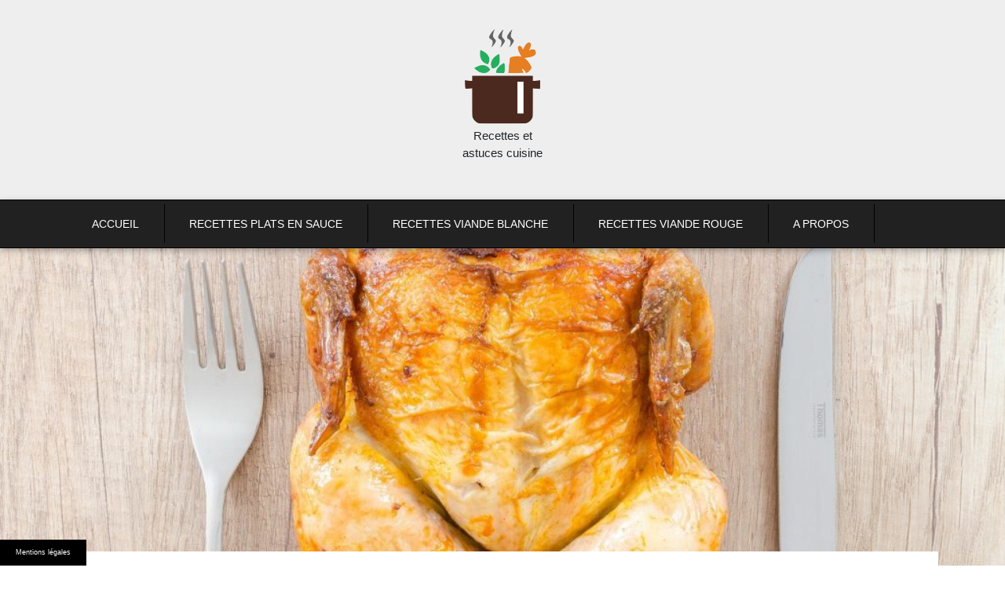

--- FILE ---
content_type: text/html; charset=UTF-8
request_url: https://www.blanquette-de-veau.fr/comment-pocher-un-poulet-avant-de-le-rotir/
body_size: 17186
content:
<!doctype html>
<html lang="fr-FR">
<head>
		<meta charset="UTF-8">
	<meta name="viewport" content="width=device-width, initial-scale=1">
	<meta name="theme-color" content="#e67e22">
	<link rel="profile" href="https://gmpg.org/xfn/11">
	<link rel="stylesheet" href="https://maxcdn.bootstrapcdn.com/bootstrap/4.0.0/css/bootstrap.min.css" integrity="sha384-Gn5384xqQ1aoWXA+058RXPxPg6fy4IWvTNh0E263XmFcJlSAwiGgFAW/dAiS6JXm" crossorigin="anonymous">
	<link rel="stylesheet" href="https://www.blanquette-de-veau.fr/wp-content/themes/network/css/animate.css">
	<link href="https://www.blanquette-de-veau.fr/wp-content/themes/network/css/fontawesome-all.css" rel="stylesheet">
	<link rel="stylesheet" type="text/css" href="https://www.blanquette-de-veau.fr/wp-content/themes/network/css/slick.css"/>
	<link rel="stylesheet" type="text/css" href="https://www.blanquette-de-veau.fr/wp-content/themes/network/css/slick-theme.css"/>
	
	<meta name='robots' content='index, follow, max-image-preview:large, max-snippet:-1, max-video-preview:-1' />
	<style>img:is([sizes="auto" i], [sizes^="auto," i]) { contain-intrinsic-size: 3000px 1500px }</style>
	
<!-- Social Warfare v4.5.6 https://warfareplugins.com - BEGINNING OF OUTPUT -->
<style>
	@font-face {
		font-family: "sw-icon-font";
		src:url("https://www.blanquette-de-veau.fr/wp-content/plugins/social-warfare/assets/fonts/sw-icon-font.eot?ver=4.5.6");
		src:url("https://www.blanquette-de-veau.fr/wp-content/plugins/social-warfare/assets/fonts/sw-icon-font.eot?ver=4.5.6#iefix") format("embedded-opentype"),
		url("https://www.blanquette-de-veau.fr/wp-content/plugins/social-warfare/assets/fonts/sw-icon-font.woff?ver=4.5.6") format("woff"),
		url("https://www.blanquette-de-veau.fr/wp-content/plugins/social-warfare/assets/fonts/sw-icon-font.ttf?ver=4.5.6") format("truetype"),
		url("https://www.blanquette-de-veau.fr/wp-content/plugins/social-warfare/assets/fonts/sw-icon-font.svg?ver=4.5.6#1445203416") format("svg");
		font-weight: normal;
		font-style: normal;
		font-display:block;
	}
</style>
<!-- Social Warfare v4.5.6 https://warfareplugins.com - END OF OUTPUT -->


	<!-- This site is optimized with the Yoast SEO plugin v24.7 - https://yoast.com/wordpress/plugins/seo/ -->
	<title>Découvrez comment pocher un poulet avant de le rôtir</title>
<link crossorigin data-rocket-preconnect href="https://maxcdn.bootstrapcdn.com" rel="preconnect">
<link crossorigin data-rocket-preconnect href="https://fonts.googleapis.com" rel="preconnect">
<link crossorigin data-rocket-preconnect href="https://code.jquery.com" rel="preconnect">
<link crossorigin data-rocket-preconnect href="https://cdnjs.cloudflare.com" rel="preconnect">
<link data-rocket-preload as="style" href="https://fonts.googleapis.com/css?family=Lato%3A300%2C400%2C700%7CLora%3A400%2C700%7CMerriweather%3A300%2C400%2C700%7COpen%20Sans%3A300%2C400%2C700%7CRaleway%3A300%2C400%2C700%7CRoboto%20Slab%3A300%2C400%2C700%7CSource%20Sans%20Pro%3A300%2C400%2C700&#038;display=swap" rel="preload">
<link href="https://fonts.googleapis.com/css?family=Lato%3A300%2C400%2C700%7CLora%3A400%2C700%7CMerriweather%3A300%2C400%2C700%7COpen%20Sans%3A300%2C400%2C700%7CRaleway%3A300%2C400%2C700%7CRoboto%20Slab%3A300%2C400%2C700%7CSource%20Sans%20Pro%3A300%2C400%2C700&#038;display=swap" media="print" onload="this.media=&#039;all&#039;" rel="stylesheet">
<noscript><link rel="stylesheet" href="https://fonts.googleapis.com/css?family=Lato%3A300%2C400%2C700%7CLora%3A400%2C700%7CMerriweather%3A300%2C400%2C700%7COpen%20Sans%3A300%2C400%2C700%7CRaleway%3A300%2C400%2C700%7CRoboto%20Slab%3A300%2C400%2C700%7CSource%20Sans%20Pro%3A300%2C400%2C700&#038;display=swap"></noscript><link rel="preload" data-rocket-preload as="image" href="about:invalid" fetchpriority="high">
	<meta name="description" content="Donnez plus de goûts à votre poulet, en le faisant pocher avant de le rôtir. Découvrez la meilleure manière de pocher un poulet, dans les règles de l’art." />
	<link rel="canonical" href="https://www.blanquette-de-veau.fr/comment-pocher-un-poulet-avant-de-le-rotir/" />
	<script type="application/ld+json" class="yoast-schema-graph">{"@context":"https://schema.org","@graph":[{"@type":"WebPage","@id":"https://www.blanquette-de-veau.fr/comment-pocher-un-poulet-avant-de-le-rotir/","url":"https://www.blanquette-de-veau.fr/comment-pocher-un-poulet-avant-de-le-rotir/","name":"Découvrez comment pocher un poulet avant de le rôtir","isPartOf":{"@id":"https://www.blanquette-de-veau.fr/#website"},"primaryImageOfPage":{"@id":"https://www.blanquette-de-veau.fr/comment-pocher-un-poulet-avant-de-le-rotir/#primaryimage"},"image":{"@id":"https://www.blanquette-de-veau.fr/comment-pocher-un-poulet-avant-de-le-rotir/#primaryimage"},"thumbnailUrl":"https://www.blanquette-de-veau.fr/wp-content/uploads/sites/107/2020/04/comment-pocher-poulet-avant-rotir.jpg","datePublished":"2020-04-23T13:51:23+00:00","dateModified":"2022-01-06T14:04:58+00:00","author":{"@id":"https://www.blanquette-de-veau.fr/#/schema/person/f4a36aeff0cb35e9501782bfbbdd6129"},"description":"Donnez plus de goûts à votre poulet, en le faisant pocher avant de le rôtir. Découvrez la meilleure manière de pocher un poulet, dans les règles de l’art.","breadcrumb":{"@id":"https://www.blanquette-de-veau.fr/comment-pocher-un-poulet-avant-de-le-rotir/#breadcrumb"},"inLanguage":"fr-FR","potentialAction":[{"@type":"ReadAction","target":["https://www.blanquette-de-veau.fr/comment-pocher-un-poulet-avant-de-le-rotir/"]}]},{"@type":"ImageObject","inLanguage":"fr-FR","@id":"https://www.blanquette-de-veau.fr/comment-pocher-un-poulet-avant-de-le-rotir/#primaryimage","url":"https://www.blanquette-de-veau.fr/wp-content/uploads/sites/107/2020/04/comment-pocher-poulet-avant-rotir.jpg","contentUrl":"https://www.blanquette-de-veau.fr/wp-content/uploads/sites/107/2020/04/comment-pocher-poulet-avant-rotir.jpg","width":1920,"height":1271,"caption":"comment pocher un poulet avant de le rôtir"},{"@type":"BreadcrumbList","@id":"https://www.blanquette-de-veau.fr/comment-pocher-un-poulet-avant-de-le-rotir/#breadcrumb","itemListElement":[{"@type":"ListItem","position":1,"name":"Accueil","item":"https://www.blanquette-de-veau.fr/"},{"@type":"ListItem","position":2,"name":"Comment pocher un poulet avant de le rôtir ?"}]},{"@type":"WebSite","@id":"https://www.blanquette-de-veau.fr/#website","url":"https://www.blanquette-de-veau.fr/","name":"Blanquette de Veau","description":"Recettes et astuces cuisine","potentialAction":[{"@type":"SearchAction","target":{"@type":"EntryPoint","urlTemplate":"https://www.blanquette-de-veau.fr/?s={search_term_string}"},"query-input":{"@type":"PropertyValueSpecification","valueRequired":true,"valueName":"search_term_string"}}],"inLanguage":"fr-FR"},{"@type":"Person"}]}</script>
	<!-- / Yoast SEO plugin. -->


<link rel='dns-prefetch' href='//www.blanquette-de-veau.fr' />
<link href='https://fonts.gstatic.com' crossorigin rel='preconnect' />
<link rel="alternate" type="application/rss+xml" title="Blanquette de Veau &raquo; Flux" href="https://www.blanquette-de-veau.fr/feed/" />
<link rel='stylesheet' id='social-warfare-block-css-css' href='https://www.blanquette-de-veau.fr/wp-content/plugins/social-warfare/assets/js/post-editor/dist/blocks.style.build.css' type='text/css' media='all' />
<style id='wp-emoji-styles-inline-css' type='text/css'>

	img.wp-smiley, img.emoji {
		display: inline !important;
		border: none !important;
		box-shadow: none !important;
		height: 1em !important;
		width: 1em !important;
		margin: 0 0.07em !important;
		vertical-align: -0.1em !important;
		background: none !important;
		padding: 0 !important;
	}
</style>
<link rel='stylesheet' id='wp-block-library-css' href='https://www.blanquette-de-veau.fr/wp-includes/css/dist/block-library/style.min.css' type='text/css' media='all' />
<style id='classic-theme-styles-inline-css' type='text/css'>
/*! This file is auto-generated */
.wp-block-button__link{color:#fff;background-color:#32373c;border-radius:9999px;box-shadow:none;text-decoration:none;padding:calc(.667em + 2px) calc(1.333em + 2px);font-size:1.125em}.wp-block-file__button{background:#32373c;color:#fff;text-decoration:none}
</style>
<style id='global-styles-inline-css' type='text/css'>
:root{--wp--preset--aspect-ratio--square: 1;--wp--preset--aspect-ratio--4-3: 4/3;--wp--preset--aspect-ratio--3-4: 3/4;--wp--preset--aspect-ratio--3-2: 3/2;--wp--preset--aspect-ratio--2-3: 2/3;--wp--preset--aspect-ratio--16-9: 16/9;--wp--preset--aspect-ratio--9-16: 9/16;--wp--preset--color--black: #000000;--wp--preset--color--cyan-bluish-gray: #abb8c3;--wp--preset--color--white: #ffffff;--wp--preset--color--pale-pink: #f78da7;--wp--preset--color--vivid-red: #cf2e2e;--wp--preset--color--luminous-vivid-orange: #ff6900;--wp--preset--color--luminous-vivid-amber: #fcb900;--wp--preset--color--light-green-cyan: #7bdcb5;--wp--preset--color--vivid-green-cyan: #00d084;--wp--preset--color--pale-cyan-blue: #8ed1fc;--wp--preset--color--vivid-cyan-blue: #0693e3;--wp--preset--color--vivid-purple: #9b51e0;--wp--preset--gradient--vivid-cyan-blue-to-vivid-purple: linear-gradient(135deg,rgba(6,147,227,1) 0%,rgb(155,81,224) 100%);--wp--preset--gradient--light-green-cyan-to-vivid-green-cyan: linear-gradient(135deg,rgb(122,220,180) 0%,rgb(0,208,130) 100%);--wp--preset--gradient--luminous-vivid-amber-to-luminous-vivid-orange: linear-gradient(135deg,rgba(252,185,0,1) 0%,rgba(255,105,0,1) 100%);--wp--preset--gradient--luminous-vivid-orange-to-vivid-red: linear-gradient(135deg,rgba(255,105,0,1) 0%,rgb(207,46,46) 100%);--wp--preset--gradient--very-light-gray-to-cyan-bluish-gray: linear-gradient(135deg,rgb(238,238,238) 0%,rgb(169,184,195) 100%);--wp--preset--gradient--cool-to-warm-spectrum: linear-gradient(135deg,rgb(74,234,220) 0%,rgb(151,120,209) 20%,rgb(207,42,186) 40%,rgb(238,44,130) 60%,rgb(251,105,98) 80%,rgb(254,248,76) 100%);--wp--preset--gradient--blush-light-purple: linear-gradient(135deg,rgb(255,206,236) 0%,rgb(152,150,240) 100%);--wp--preset--gradient--blush-bordeaux: linear-gradient(135deg,rgb(254,205,165) 0%,rgb(254,45,45) 50%,rgb(107,0,62) 100%);--wp--preset--gradient--luminous-dusk: linear-gradient(135deg,rgb(255,203,112) 0%,rgb(199,81,192) 50%,rgb(65,88,208) 100%);--wp--preset--gradient--pale-ocean: linear-gradient(135deg,rgb(255,245,203) 0%,rgb(182,227,212) 50%,rgb(51,167,181) 100%);--wp--preset--gradient--electric-grass: linear-gradient(135deg,rgb(202,248,128) 0%,rgb(113,206,126) 100%);--wp--preset--gradient--midnight: linear-gradient(135deg,rgb(2,3,129) 0%,rgb(40,116,252) 100%);--wp--preset--font-size--small: 13px;--wp--preset--font-size--medium: 20px;--wp--preset--font-size--large: 36px;--wp--preset--font-size--x-large: 42px;--wp--preset--spacing--20: 0.44rem;--wp--preset--spacing--30: 0.67rem;--wp--preset--spacing--40: 1rem;--wp--preset--spacing--50: 1.5rem;--wp--preset--spacing--60: 2.25rem;--wp--preset--spacing--70: 3.38rem;--wp--preset--spacing--80: 5.06rem;--wp--preset--shadow--natural: 6px 6px 9px rgba(0, 0, 0, 0.2);--wp--preset--shadow--deep: 12px 12px 50px rgba(0, 0, 0, 0.4);--wp--preset--shadow--sharp: 6px 6px 0px rgba(0, 0, 0, 0.2);--wp--preset--shadow--outlined: 6px 6px 0px -3px rgba(255, 255, 255, 1), 6px 6px rgba(0, 0, 0, 1);--wp--preset--shadow--crisp: 6px 6px 0px rgba(0, 0, 0, 1);}:where(.is-layout-flex){gap: 0.5em;}:where(.is-layout-grid){gap: 0.5em;}body .is-layout-flex{display: flex;}.is-layout-flex{flex-wrap: wrap;align-items: center;}.is-layout-flex > :is(*, div){margin: 0;}body .is-layout-grid{display: grid;}.is-layout-grid > :is(*, div){margin: 0;}:where(.wp-block-columns.is-layout-flex){gap: 2em;}:where(.wp-block-columns.is-layout-grid){gap: 2em;}:where(.wp-block-post-template.is-layout-flex){gap: 1.25em;}:where(.wp-block-post-template.is-layout-grid){gap: 1.25em;}.has-black-color{color: var(--wp--preset--color--black) !important;}.has-cyan-bluish-gray-color{color: var(--wp--preset--color--cyan-bluish-gray) !important;}.has-white-color{color: var(--wp--preset--color--white) !important;}.has-pale-pink-color{color: var(--wp--preset--color--pale-pink) !important;}.has-vivid-red-color{color: var(--wp--preset--color--vivid-red) !important;}.has-luminous-vivid-orange-color{color: var(--wp--preset--color--luminous-vivid-orange) !important;}.has-luminous-vivid-amber-color{color: var(--wp--preset--color--luminous-vivid-amber) !important;}.has-light-green-cyan-color{color: var(--wp--preset--color--light-green-cyan) !important;}.has-vivid-green-cyan-color{color: var(--wp--preset--color--vivid-green-cyan) !important;}.has-pale-cyan-blue-color{color: var(--wp--preset--color--pale-cyan-blue) !important;}.has-vivid-cyan-blue-color{color: var(--wp--preset--color--vivid-cyan-blue) !important;}.has-vivid-purple-color{color: var(--wp--preset--color--vivid-purple) !important;}.has-black-background-color{background-color: var(--wp--preset--color--black) !important;}.has-cyan-bluish-gray-background-color{background-color: var(--wp--preset--color--cyan-bluish-gray) !important;}.has-white-background-color{background-color: var(--wp--preset--color--white) !important;}.has-pale-pink-background-color{background-color: var(--wp--preset--color--pale-pink) !important;}.has-vivid-red-background-color{background-color: var(--wp--preset--color--vivid-red) !important;}.has-luminous-vivid-orange-background-color{background-color: var(--wp--preset--color--luminous-vivid-orange) !important;}.has-luminous-vivid-amber-background-color{background-color: var(--wp--preset--color--luminous-vivid-amber) !important;}.has-light-green-cyan-background-color{background-color: var(--wp--preset--color--light-green-cyan) !important;}.has-vivid-green-cyan-background-color{background-color: var(--wp--preset--color--vivid-green-cyan) !important;}.has-pale-cyan-blue-background-color{background-color: var(--wp--preset--color--pale-cyan-blue) !important;}.has-vivid-cyan-blue-background-color{background-color: var(--wp--preset--color--vivid-cyan-blue) !important;}.has-vivid-purple-background-color{background-color: var(--wp--preset--color--vivid-purple) !important;}.has-black-border-color{border-color: var(--wp--preset--color--black) !important;}.has-cyan-bluish-gray-border-color{border-color: var(--wp--preset--color--cyan-bluish-gray) !important;}.has-white-border-color{border-color: var(--wp--preset--color--white) !important;}.has-pale-pink-border-color{border-color: var(--wp--preset--color--pale-pink) !important;}.has-vivid-red-border-color{border-color: var(--wp--preset--color--vivid-red) !important;}.has-luminous-vivid-orange-border-color{border-color: var(--wp--preset--color--luminous-vivid-orange) !important;}.has-luminous-vivid-amber-border-color{border-color: var(--wp--preset--color--luminous-vivid-amber) !important;}.has-light-green-cyan-border-color{border-color: var(--wp--preset--color--light-green-cyan) !important;}.has-vivid-green-cyan-border-color{border-color: var(--wp--preset--color--vivid-green-cyan) !important;}.has-pale-cyan-blue-border-color{border-color: var(--wp--preset--color--pale-cyan-blue) !important;}.has-vivid-cyan-blue-border-color{border-color: var(--wp--preset--color--vivid-cyan-blue) !important;}.has-vivid-purple-border-color{border-color: var(--wp--preset--color--vivid-purple) !important;}.has-vivid-cyan-blue-to-vivid-purple-gradient-background{background: var(--wp--preset--gradient--vivid-cyan-blue-to-vivid-purple) !important;}.has-light-green-cyan-to-vivid-green-cyan-gradient-background{background: var(--wp--preset--gradient--light-green-cyan-to-vivid-green-cyan) !important;}.has-luminous-vivid-amber-to-luminous-vivid-orange-gradient-background{background: var(--wp--preset--gradient--luminous-vivid-amber-to-luminous-vivid-orange) !important;}.has-luminous-vivid-orange-to-vivid-red-gradient-background{background: var(--wp--preset--gradient--luminous-vivid-orange-to-vivid-red) !important;}.has-very-light-gray-to-cyan-bluish-gray-gradient-background{background: var(--wp--preset--gradient--very-light-gray-to-cyan-bluish-gray) !important;}.has-cool-to-warm-spectrum-gradient-background{background: var(--wp--preset--gradient--cool-to-warm-spectrum) !important;}.has-blush-light-purple-gradient-background{background: var(--wp--preset--gradient--blush-light-purple) !important;}.has-blush-bordeaux-gradient-background{background: var(--wp--preset--gradient--blush-bordeaux) !important;}.has-luminous-dusk-gradient-background{background: var(--wp--preset--gradient--luminous-dusk) !important;}.has-pale-ocean-gradient-background{background: var(--wp--preset--gradient--pale-ocean) !important;}.has-electric-grass-gradient-background{background: var(--wp--preset--gradient--electric-grass) !important;}.has-midnight-gradient-background{background: var(--wp--preset--gradient--midnight) !important;}.has-small-font-size{font-size: var(--wp--preset--font-size--small) !important;}.has-medium-font-size{font-size: var(--wp--preset--font-size--medium) !important;}.has-large-font-size{font-size: var(--wp--preset--font-size--large) !important;}.has-x-large-font-size{font-size: var(--wp--preset--font-size--x-large) !important;}
:where(.wp-block-post-template.is-layout-flex){gap: 1.25em;}:where(.wp-block-post-template.is-layout-grid){gap: 1.25em;}
:where(.wp-block-columns.is-layout-flex){gap: 2em;}:where(.wp-block-columns.is-layout-grid){gap: 2em;}
:root :where(.wp-block-pullquote){font-size: 1.5em;line-height: 1.6;}
</style>
<link rel='stylesheet' id='simple-banner-style-css' href='https://www.blanquette-de-veau.fr/wp-content/plugins/simple-banner/simple-banner.css' type='text/css' media='all' />
<link rel='stylesheet' id='cmplz-general-css' href='https://www.blanquette-de-veau.fr/wp-content/plugins/complianz-gdpr-premium-multisite/assets/css/cookieblocker.min.css' type='text/css' media='all' />
<link rel='stylesheet' id='ez-toc-css' href='https://www.blanquette-de-veau.fr/wp-content/plugins/easy-table-of-contents/assets/css/screen.min.css' type='text/css' media='all' />
<style id='ez-toc-inline-css' type='text/css'>
div#ez-toc-container .ez-toc-title {font-size: 120%;}div#ez-toc-container .ez-toc-title {font-weight: 500;}div#ez-toc-container ul li , div#ez-toc-container ul li a {font-size: 95%;}div#ez-toc-container ul li , div#ez-toc-container ul li a {font-weight: 500;}div#ez-toc-container nav ul ul li {font-size: 90%;}
.ez-toc-container-direction {direction: ltr;}.ez-toc-counter ul{counter-reset: item ;}.ez-toc-counter nav ul li a::before {content: counters(item, '.', decimal) '. ';display: inline-block;counter-increment: item;flex-grow: 0;flex-shrink: 0;margin-right: .2em; float: left; }.ez-toc-widget-direction {direction: ltr;}.ez-toc-widget-container ul{counter-reset: item ;}.ez-toc-widget-container nav ul li a::before {content: counters(item, '.', decimal) '. ';display: inline-block;counter-increment: item;flex-grow: 0;flex-shrink: 0;margin-right: .2em; float: left; }
</style>
<link rel='stylesheet' id='social_warfare-css' href='https://www.blanquette-de-veau.fr/wp-content/plugins/social-warfare/assets/css/style.min.css' type='text/css' media='all' />
<link rel='stylesheet' id='parent-style-css' href='https://www.blanquette-de-veau.fr/wp-content/themes/network/style.css' type='text/css' media='all' />
<link rel='stylesheet' id='network-style-css' href='https://www.blanquette-de-veau.fr/wp-content/themes/child-network/style.css' type='text/css' media='all' />
<script type="text/javascript" src="https://www.blanquette-de-veau.fr/wp-includes/js/jquery/jquery.min.js" id="jquery-core-js"></script>
<script type="text/javascript" src="https://www.blanquette-de-veau.fr/wp-includes/js/jquery/jquery-migrate.min.js" id="jquery-migrate-js"></script>
<script type="text/javascript" id="simple-banner-script-js-before">
/* <![CDATA[ */
const simpleBannerScriptParams = {"pro_version_enabled":false,"debug_mode":false,"id":52,"version":"3.1.1","banner_params":[{"hide_simple_banner":"no","simple_banner_prepend_element":false,"simple_banner_position":"footer","header_margin":false,"header_padding":false,"wp_body_open_enabled":false,"wp_body_open":true,"simple_banner_z_index":false,"simple_banner_text":"<a class=\"mb\" style=\"color:#fff;cursor: pointer\">Mentions l\u00e9gales<\/a><\/span>","disabled_on_current_page":false,"disabled_pages_array":[],"is_current_page_a_post":true,"disabled_on_posts":false,"simple_banner_disabled_page_paths":false,"simple_banner_font_size":"10","simple_banner_color":"#000000","simple_banner_text_color":"","simple_banner_link_color":"","simple_banner_close_color":"","simple_banner_custom_css":"max-width:110px;","simple_banner_scrolling_custom_css":"","simple_banner_text_custom_css":"font-weight:normal;font-size:9px;\r\ntext-align:left;","simple_banner_button_css":"","site_custom_css":false,"keep_site_custom_css":false,"site_custom_js":false,"keep_site_custom_js":false,"close_button_enabled":false,"close_button_expiration":false,"close_button_cookie_set":false,"current_date":{"date":"2025-10-14 04:42:12.454291","timezone_type":3,"timezone":"UTC"},"start_date":{"date":"2025-10-14 06:42:12.454298","timezone_type":3,"timezone":"Europe\/Paris"},"end_date":{"date":"2025-10-14 06:42:12.454302","timezone_type":3,"timezone":"Europe\/Paris"},"simple_banner_start_after_date":false,"simple_banner_remove_after_date":"","simple_banner_insert_inside_element":""}]}
/* ]]> */
</script>
<script type="text/javascript" src="https://www.blanquette-de-veau.fr/wp-content/plugins/simple-banner/simple-banner.js" id="simple-banner-script-js"></script>
<link rel="https://api.w.org/" href="https://www.blanquette-de-veau.fr/wp-json/" /><link rel="alternate" title="JSON" type="application/json" href="https://www.blanquette-de-veau.fr/wp-json/wp/v2/posts/52" /><link rel="EditURI" type="application/rsd+xml" title="RSD" href="https://www.blanquette-de-veau.fr/xmlrpc.php?rsd" />

<link rel='shortlink' href='https://www.blanquette-de-veau.fr/?p=52' />
<link rel="alternate" title="oEmbed (JSON)" type="application/json+oembed" href="https://www.blanquette-de-veau.fr/wp-json/oembed/1.0/embed?url=https%3A%2F%2Fwww.blanquette-de-veau.fr%2Fcomment-pocher-un-poulet-avant-de-le-rotir%2F" />
<link rel="alternate" title="oEmbed (XML)" type="text/xml+oembed" href="https://www.blanquette-de-veau.fr/wp-json/oembed/1.0/embed?url=https%3A%2F%2Fwww.blanquette-de-veau.fr%2Fcomment-pocher-un-poulet-avant-de-le-rotir%2F&#038;format=xml" />
<style id="simple-banner-position" type="text/css">.simple-banner{position:fixed;bottom:0;}</style><style id="simple-banner-font-size" type="text/css">.simple-banner .simple-banner-text{font-size:10;}</style><style id="simple-banner-background-color" type="text/css">.simple-banner{background:#000000;}</style><style id="simple-banner-text-color" type="text/css">.simple-banner .simple-banner-text{color: #ffffff;}</style><style id="simple-banner-link-color" type="text/css">.simple-banner .simple-banner-text a{color:#f16521;}</style><style id="simple-banner-z-index" type="text/css">.simple-banner{z-index: 99999;}</style><style id="simple-banner-custom-css" type="text/css">.simple-banner{max-width:110px;}</style><style id="simple-banner-text-custom-css" type="text/css">.simple-banner .simple-banner-text{font-weight:normal;font-size:9px;
text-align:left;}</style><style id="simple-banner-site-custom-css-dummy" type="text/css"></style><script id="simple-banner-site-custom-js-dummy" type="text/javascript"></script>			<style>.cmplz-hidden {
					display: none !important;
				}</style>   <style type="text/css">
	  body{
	 	 font-family: unset;
	  }
		h1,h2,h3,h4,h5,h6,.home_category_link{
			font-family: unset;
		}
		.entry-content,.home_category_post_excerpt,.list_post_excerpt_container{
			font-family: unset;
		}
		.menu{
			font-family: unset;
		}
    a {
    	color: #e67e22;
		}
		a:hover,
		a:focus,
		a:active {
			color: #e56b00;
		}
		#header{
			background-color: #eeeeee;
		}
		.list_post_link,
		.home_category_post_link,
		.home_category_read_more,
		.list_post_read_more{
			color: #212121;
		}
		.list_post_link:hover,
		.list_post_link:active,
		.list_post_link:focus,
		.home_category_post_link:hover,
		.home_category_post_link:focus,
		.home_category_post_link:active,
		.home_category_read_more:hover,
		.home_category_read_more:focus,
		.home_category_read_more:active,
		.list_post_read_more:hover,
		.list_post_read_more:active,
		.list_post_read_more:focus{
			color: #212121;
		}
		/* .home_category_header{
			background-color: ;
			border-color: ;
		} */
		.home_category_link{
			color: #212121;
		}
		.home_category_link:hover,
		.home_category_link:focus,
		.home_category_link:active{
			color: #424242;
		}

		.custom-logo {
			height: auto; width: 130px;
		}
		.logo-container{
			text-align: center;
			padding-top: 2rem;
			padding-bottom:2rem;
		}
				#content{
			background-color: #eee;
			background-image: url('');
		}
		.post_container,
		.page_container,
		.home_category_post_container,
		.list_post_container,
		.navigation {
			background-color: #fff		}
		
					#primary-menu-section{
				box-shadow: 0px 3px 8px 0px rgba(33, 33, 33, 0.35);
			}
			#primary-menu-container ul li.has-sub:hover > ul, #primary-menu-container ul li.has-sub:hover > div {
				box-shadow: 0px 3px 7px 1px rgba(33, 33, 33, 0.5);
			}
		
		.radiused{
			border-radius:
		}
		.primary-bg,
		.primary-bg:hover,
		.primary-bg:active,
		.primary-bg:focus{
			background-color: #000;
			border-color: #000;
		}
		.primary-bg-link a,
		.primary-bg-link a:hover,
		.primary-bg-link a:focus,
		.primary-bg-link a:active{
			background-color: #000;
		}
		.primary-color{
			color: #000;
		}
		#mobile-menu-container,
		#primary-menu-section,
		#primary-menu-container ul li > ul,
		#primary-menu-container ul li > div {
			background-color: #212121;
		}
		#mobile-menu-container,
		#primary-menu-section{
			border-color: #000;
		}
		#primary-menu-container > ul > li > ul > li a:hover,
		#primary-menu-container > ul > li > a:hover,
		#primary-menu-container ul li.has-sub:hover > a {
			background-color: #000;
		}
		#primary-menu-container > ul > li > a:after {
			border-color: #000;
		}
		.ssm-toggle-nav,
		.ssm-toggle-nav:hover,
		.ssm-toggle-nav:active,
		.ssm-toggle-nav:focus,
		#primary-menu-container > ul > li > a,
		#primary-menu-container > ul > li > a:hover,
		#primary-menu-container ul ul a:hover,
		#primary-menu-container ul li > ul li a{
			color: #fff;
		}
		#mobile-menu-container li a{
			color: #000;
		}
		#primary-menu-container .current_page_item{
			background-color: #000;
		}
		#primary-menu-container .current-menu-item{
			background-color: #000;
		}
		#primary-menu-container .menu-item-home{
			background-color: #212121;
		}
		.post-categories a,
		.posted_in ul li a{
			background-color: #000;
			color: #fff;
		}
		.post-categories a:hover,
		.post-categories a:focus,
		.post-categories a:active,
		.posted_in ul li a:hover,
		.posted_in ul li a:active,
		.posted_in ul li a:focus{
			background-color: #000;
			color: #fff;
		}
		.slogan_container{
			background-color: #fff;
		}
		.home_slogan,
		.home_title,
		.home_desc_container {
			color: #424242;
		}
		/* .separator{
			background-color: ;
		} */
		.archive_category_container{
			background-color: #fff;
			color: #000;
		}
		.archive_category_container a{
			color: #000;
		}
		.single .site-branding,
		.page .site-branding,
		.archive .site-branding{
			display: block;
		}
		@media screen and (max-width:992px){
			.single .site-branding,
			.page .site-branding,
			.archive .site-branding{
				display: none;
			}
		}
		.home_category_container{
			max-width: ;
		}
		.slogan_content{
			background-color: rgba(0, 0, 0, .5);
		}
		.footer_follow_us_container,
		.mobile_follow_us_container{
			display: none;
		}
		#footer{
			background-color: #212121;
		}
		.footer_top{
			color: #fff;
		}
		.footer_bottom{
			background-color: #000;
			color: #fff;
		}
		.footer_bottom a {
			color: #fff;
		}
		.page_container{
			max-width: 800px;
		}
		.slick-prev:before, .slick-next:before{
			color: #212121;
		}
		#content{
			padding-top: 4rem;
		}
		.site-branding{
			padding-top: 0rem;
		}
		.archive_category_container{
			padding-top: 2.5rem;
		}
		.page #content{
			padding-top: ;
		}
		article{
			padding-top: 0rem;
			margin: 1.5rem auto 0		}
				blockquote {
			border-color: #000;
		}
	 </style>
  <link rel="icon" href="https://www.blanquette-de-veau.fr/wp-content/uploads/sites/107/2018/05/cropped-logo-dark-150x150.png" sizes="32x32" />
<link rel="icon" href="https://www.blanquette-de-veau.fr/wp-content/uploads/sites/107/2018/05/cropped-logo-dark-300x300.png" sizes="192x192" />
<link rel="apple-touch-icon" href="https://www.blanquette-de-veau.fr/wp-content/uploads/sites/107/2018/05/cropped-logo-dark-300x300.png" />
<meta name="msapplication-TileImage" content="https://www.blanquette-de-veau.fr/wp-content/uploads/sites/107/2018/05/cropped-logo-dark-300x300.png" />
		<style type="text/css" id="wp-custom-css">
			.logo-container {
  text-align: center;
  padding-top: 2rem;
  padding-bottom: 2rem;
  width: 130px;
  text-align: center;
  margin-left: auto;
  margin-right: auto;
}		</style>
			<style media="screen">
		</style>
<style id="rocket-lazyrender-inline-css">[data-wpr-lazyrender] {content-visibility: auto;}</style><meta name="generator" content="WP Rocket 3.19.4" data-wpr-features="wpr_preconnect_external_domains wpr_automatic_lazy_rendering wpr_oci wpr_preload_links wpr_desktop" /></head>

<body data-rsssl=1 data-cmplz=1 class="wp-singular post-template-default single single-post postid-52 single-format-standard wp-theme-network wp-child-theme-child-network">
<div  id="page" class="site">
	<header  id="header">
						<div  class="site-branding" style="background-image:url('')">
						<div class="container">
				<div class="row">
					<div class="col">
						<div class="logo-container">
															<a href="/" class="custom-logo-link" rel="home" itemprop="url" title="Blanquette de Veau" alt="Blanquette de Veau">
									<picture title="Blanquette de Veau" nopin="nopin" class="custom-logo">
<source type="image/webp" srcset="https://www.blanquette-de-veau.fr/wp-content/uploads/sites/107/2018/05/logo-dark.png.webp"/>
<img src="https://www.blanquette-de-veau.fr/wp-content/uploads/sites/107/2018/05/logo-dark.png" alt="Blanquette de Veau" nopin="nopin"/>
</picture>

								</a>
																							<p class="site-description">Recettes et astuces cuisine</p>
										</div>
					</div>
				</div>
			</div>
		</div>
					<div  id="primary-menu-section">
				<div class="container">
					<div class="d-xs-block d-sm-block d-md-block d-lg-none d-xl-none">
						<div class="ssm-container">
							<div class="row">
								<div class="col-2">
									<a class="ssm-toggle-nav" href="#" title="Open / close Menu">
										<i class="fas fa-bars"></i>
									</a>
								</div>
								<div class="col-8">
									<div class="logo_sm_container text-center">
										<a href="/" class="custom-logo-link" rel="home" itemprop="url" title="Blanquette de Veau" alt="Blanquette de Veau">
											<picture title="Blanquette de Veau" nopin="nopin" class="custom-logo">
<source type="image/webp" srcset="https://www.blanquette-de-veau.fr/wp-content/uploads/sites/107/2018/05/logo-dark.png.webp"/>
<img src="https://www.blanquette-de-veau.fr/wp-content/uploads/sites/107/2018/05/logo-dark.png" alt="Blanquette de Veau" nopin="nopin"/>
</picture>

										</a>
									</div>
								</div>
								<div class="col-2"></div>
							</div>
						</div>
					</div>
					<div class="d-none d-lg-block d-xl-block">
						<div id="primary-menu-container" class="menu-principal-container"><ul id="primary-menu" class="menu"><li id="menu-item-15" class="menu-item menu-item-type-custom menu-item-object-custom menu-item-home"><a href="https://www.blanquette-de-veau.fr"><span>Accueil</span></a></li>
<li id="menu-item-31" class="menu-item menu-item-type-taxonomy menu-item-object-category"><a href="https://www.blanquette-de-veau.fr/recettes-plats-en-sauce/"><span>Recettes plats en sauce</span></a></li>
<li id="menu-item-32" class="menu-item menu-item-type-taxonomy menu-item-object-category current-post-ancestor current-menu-parent current-post-parent"><a href="https://www.blanquette-de-veau.fr/recettes-viande-blanche/"><span>Recettes viande blanche</span></a></li>
<li id="menu-item-33" class="menu-item menu-item-type-taxonomy menu-item-object-category"><a href="https://www.blanquette-de-veau.fr/recettes-viande-rouge/"><span>Recettes viande rouge</span></a></li>
<li id="menu-item-90" class="menu-item menu-item-type-post_type menu-item-object-page"><a href="https://www.blanquette-de-veau.fr/a-propos/"><span>A propos</span></a></li>
</ul></div>					</div>
				</div>
			</div>
						<div  id="mobile-menu-container" style="background-image:url('')">
			<div class="menu-mobile-container"><ul id="mobile-menu" class="menu"><li id="menu-item-16" class="menu-item menu-item-type-custom menu-item-object-custom menu-item-home menu-item-16"><a href="https://www.blanquette-de-veau.fr">Accueil</a></li>
<li id="menu-item-77" class="menu-item menu-item-type-taxonomy menu-item-object-category menu-item-77"><a href="https://www.blanquette-de-veau.fr/recettes-plats-en-sauce/">Recettes plats en sauce</a></li>
<li id="menu-item-78" class="menu-item menu-item-type-taxonomy menu-item-object-category current-post-ancestor current-menu-parent current-post-parent menu-item-78"><a href="https://www.blanquette-de-veau.fr/recettes-viande-blanche/">Recettes viande blanche</a></li>
<li id="menu-item-79" class="menu-item menu-item-type-taxonomy menu-item-object-category menu-item-79"><a href="https://www.blanquette-de-veau.fr/recettes-viande-rouge/">Recettes viande rouge</a></li>
</ul></div>					</div>
		<div  class="ssm-overlay ssm-toggle-nav"></div>
	</header>

	<div  id="content" class="site-content">

	<div  id="primary" class="content-area">
		<main id="main" class="site-main">

			
				

	
		<article id="post-52" class="post-52 post type-post status-publish format-standard has-post-thumbnail hentry category-recettes-viande-blanche">

							<div class="post_tumbnail_container" style="background-image:url('https://www.blanquette-de-veau.fr/wp-content/uploads/sites/107/2020/04/comment-pocher-poulet-avant-rotir-1024x678.jpg')"></div>
			
			<div class="container">

				<div class="post_container shaded">

					
											<div class="posted_in">
							<ul class="post-categories">
	<li><a href="https://www.blanquette-de-veau.fr/recettes-viande-blanche/" rel="category tag">Recettes viande blanche</a></li></ul>						</div>
					
					<h1 class="entry-title">
						Comment pocher un poulet avant de le rôtir ?					</h1>

					
					
					
					<div class="entry-content">
						<div class="bialty-container"><div class="swp_social_panel swp_horizontal_panel swp_flat_fresh  swp_default_full_color swp_individual_full_color swp_other_full_color scale-100  scale-" data-min-width="1100" data-float-color="#ffffff" data-float="bottom" data-float-mobile="bottom" data-transition="slide" data-post-id="52"><div class="nc_tweetContainer swp_share_button swp_twitter" data-network="twitter"><a class="nc_tweet swp_share_link" rel="nofollow noreferrer noopener" target="_blank" href="https://twitter.com/intent/tweet?text=Comment+pocher+un+poulet+avant+de+le+r%C3%B4tir+%3F&amp;url=https%3A%2F%2Fwww.blanquette-de-veau.fr%2Fcomment-pocher-un-poulet-avant-de-le-rotir%2F" data-link="https://twitter.com/intent/tweet?text=Comment+pocher+un+poulet+avant+de+le+r%C3%B4tir+%3F&amp;url=https%3A%2F%2Fwww.blanquette-de-veau.fr%2Fcomment-pocher-un-poulet-avant-de-le-rotir%2F"><span class="swp_count swp_hide"><span class="iconFiller"><span class="spaceManWilly"><i class="sw swp_twitter_icon"></i><span class="swp_share">Tweetez</span></span></span></span></a></div><div class="nc_tweetContainer swp_share_button swp_facebook" data-network="facebook"><a class="nc_tweet swp_share_link" rel="nofollow noreferrer noopener" target="_blank" href="https://www.facebook.com/share.php?u=https%3A%2F%2Fwww.blanquette-de-veau.fr%2Fcomment-pocher-un-poulet-avant-de-le-rotir%2F" data-link="https://www.facebook.com/share.php?u=https%3A%2F%2Fwww.blanquette-de-veau.fr%2Fcomment-pocher-un-poulet-avant-de-le-rotir%2F"><span class="swp_count swp_hide"><span class="iconFiller"><span class="spaceManWilly"><i class="sw swp_facebook_icon"></i><span class="swp_share">Partagez</span></span></span></span></a></div><div class="nc_tweetContainer swp_share_button swp_pinterest" data-network="pinterest"><a rel="nofollow noreferrer noopener" class="nc_tweet swp_share_link noPop" href="https://pinterest.com/pin/create/button/?url=https%3A%2F%2Fwww.blanquette-de-veau.fr%2Fcomment-pocher-un-poulet-avant-de-le-rotir%2F" onclick="event.preventDefault(); 
							var e=document.createElement('script');
							e.setAttribute('type','text/javascript');
							e.setAttribute('charset','UTF-8');
							e.setAttribute('src','//assets.pinterest.com/js/pinmarklet.js?r='+Math.random()*99999999);
							document.body.appendChild(e);
						"><span class="swp_count swp_hide"><span class="iconFiller"><span class="spaceManWilly"><i class="sw swp_pinterest_icon"></i><span class="swp_share">&Eacute;pingle</span></span></span></span></a></div></div>
<p>Pocher le poulet permet de r&eacute;v&eacute;ler toute sa saveur, avant de le mettre au four. Cette technique consiste &agrave; cuire le poulet dans de l&rsquo;eau chaude, assaisonn&eacute;e avec des petits l&eacute;gumes printaniers. Si vous voulez savoir <strong>comment pocher un poulet avant de le r&ocirc;tir</strong>, d&eacute;couvrez cette m&eacute;thode, pour un r&eacute;sultat savoureux.</p>



<h2 class="wp-block-heading">Ingr&eacute;dients&nbsp;:</h2>



<ul class="wp-block-list"><li>un poulet entier, de pr&eacute;f&eacute;rence un poulet fermier&nbsp;;</li><li>une carotte moyenne&nbsp;;</li><li>une branche de c&eacute;leri&nbsp;;</li><li>2 gousses d&rsquo;ail&nbsp;;</li><li>le jus d&rsquo;un demi-citron&nbsp;;</li><li>25&nbsp;cl de vin blanc&nbsp;sec&thinsp;;&thinsp;;</li><li>sel et grains de poivre noir&nbsp;;</li><li>2 oignons&nbsp;;</li><li>3 brins de thym et de persil.</li></ul>



<h2 class="wp-block-heading">&Eacute;tapes de pr&eacute;paration&nbsp;:</h2>



<p>Pour cette pr&eacute;paration, pr&eacute;voyez un temps total de 40&nbsp;min, dont 20&nbsp;min de cuisson. D&eacute;couvrez &eacute;tape par &eacute;tape, <strong>comment pocher un poulet avant de le r&ocirc;tir</strong>&nbsp;:</p>



<h3 class="wp-block-heading"><span class="ez-toc-section" id="Les_legumes"></span>Les l&eacute;gumes:<span class="ez-toc-section-end"></span></h3>



<ul class="wp-block-list"><li>&Eacute;plucher, laver puis &eacute;mincer les oignons&nbsp;;</li><li>Peler et laver la carotte. La d&eacute;couper en d&eacute;s&nbsp;;</li><li>Couper la branche de c&eacute;leri&nbsp;;</li><li>&Eacute;plucher et laver les gousses d&rsquo;ail&nbsp;;</li><li>Laver les brins de thym et le persil.</li></ul>



<h3 class="wp-block-heading"><span class="ez-toc-section" id="Le_poulet"></span>Le poulet&nbsp;:<span class="ez-toc-section-end"></span></h3>



<p>Il faut brider la volaille enti&egrave;re &agrave; la ficelle, avant de la pocher et de la faire r&ocirc;tir. Cette technique permet d&rsquo;uniformiser la cuisson du poulet. Elle est r&eacute;alis&eacute;e &agrave; l&rsquo;aide d&rsquo;une aiguille &agrave; brider et d&rsquo;une ficelle alimentaire, pour maintenir la volaille, et pour qu&rsquo;elle garde sa forme.</p>



<p>Pour r&eacute;aliser le bridage, il faut faire passer l&rsquo;aiguille et le fil &agrave; travers les deux cuisses, puis &agrave; travers les ailes du poulet. Un deuxi&egrave;me bridage sera &eacute;galement r&eacute;alis&eacute; au niveau du f&eacute;mur de la volaille. Il ne vous reste plus qu&rsquo;&agrave; bien ficeler le tout.</p>



<h3 class="wp-block-heading">Pr&eacute;paration du bouillon&nbsp;:</h3>



<ul class="wp-block-list"><li>Faire revenir les oignons dans une grande cocotte, puis d&eacute;glacer avec un petit fond de vin blanc&nbsp;;</li><li>Mettre les carottes en d&eacute;s, la branche de c&eacute;leri, les brins de thym et le persil, dans la cocotte&nbsp;;</li><li>Verser de l&rsquo;eau &agrave; hauteur&nbsp;et rajouter le jus de citron&thinsp;;</li><li>Couvrir et porter le tout &agrave; &eacute;bullition&nbsp;;</li></ul>



<h3 class="wp-block-heading"><span class="ez-toc-section" id="Pocher_le_poulet"></span>Pocher le poulet&nbsp;:<span class="ez-toc-section-end"></span></h3>



<ul class="wp-block-list"><li>Mettre le poulet entier dans le bouillon et couvrir. Il faut choisir une cocotte adapt&eacute;e &agrave; la taille du poulet, de fa&ccedil;on &agrave; la recouvrir compl&egrave;tement&nbsp;;</li><li>D&egrave;s que la soupape commence &agrave; fr&eacute;tiller, laisser cuire le tout pendant 20&nbsp;min, et retourner le poulet &agrave; mi-temps&nbsp;;</li><li>V&eacute;rifier la cuisson de la viande, pour qu&rsquo;elle reste bien blanche.</li><li>Retirer ensuite le poulet du bouillon. Le mettre au four pour le r&ocirc;tir.</li></ul>



<p>S&rsquo;il est bien ma&icirc;tris&eacute;, le pochage du poulet permet de le rendre plus savoureux, gr&acirc;ce au bouillon. Il rend &eacute;galement la viande moelleuse. Le fond de volaille peut encore servir pour d&rsquo;autres pr&eacute;parations, n&eacute;cessitant du bouillon. D&eacute;couvrez en vid&eacute;o comment pocher son poulet avant de le r&ocirc;tir, en suivant <a href="https://www.750g.com/le-poulet-poche-puis-roti-en-broche-r19581.htm" target="_blank" rel="noreferrer noopener">ce lien</a>.</p>



<p><strong>A lire : <a href="https://www.blanquette-de-veau.fr/recette-de-losso-bucco-dinde-et-carottes/" target="_blank" rel="noreferrer noopener">Recette de l&rsquo;osso bucco dinde et carottes</a></strong></p>
<div class="swp_social_panel swp_horizontal_panel swp_flat_fresh  swp_default_full_color swp_individual_full_color swp_other_full_color scale-100  scale-" data-min-width="1100" data-float-color="#ffffff" data-float="bottom" data-float-mobile="bottom" data-transition="slide" data-post-id="52"><div class="nc_tweetContainer swp_share_button swp_twitter" data-network="twitter"><a class="nc_tweet swp_share_link" rel="nofollow noreferrer noopener" target="_blank" href="https://twitter.com/intent/tweet?text=Comment+pocher+un+poulet+avant+de+le+r%C3%B4tir+%3F&amp;url=https%3A%2F%2Fwww.blanquette-de-veau.fr%2Fcomment-pocher-un-poulet-avant-de-le-rotir%2F" data-link="https://twitter.com/intent/tweet?text=Comment+pocher+un+poulet+avant+de+le+r%C3%B4tir+%3F&amp;url=https%3A%2F%2Fwww.blanquette-de-veau.fr%2Fcomment-pocher-un-poulet-avant-de-le-rotir%2F"><span class="swp_count swp_hide"><span class="iconFiller"><span class="spaceManWilly"><i class="sw swp_twitter_icon"></i><span class="swp_share">Tweetez</span></span></span></span></a></div><div class="nc_tweetContainer swp_share_button swp_facebook" data-network="facebook"><a class="nc_tweet swp_share_link" rel="nofollow noreferrer noopener" target="_blank" href="https://www.facebook.com/share.php?u=https%3A%2F%2Fwww.blanquette-de-veau.fr%2Fcomment-pocher-un-poulet-avant-de-le-rotir%2F" data-link="https://www.facebook.com/share.php?u=https%3A%2F%2Fwww.blanquette-de-veau.fr%2Fcomment-pocher-un-poulet-avant-de-le-rotir%2F"><span class="swp_count swp_hide"><span class="iconFiller"><span class="spaceManWilly"><i class="sw swp_facebook_icon"></i><span class="swp_share">Partagez</span></span></span></span></a></div><div class="nc_tweetContainer swp_share_button swp_pinterest" data-network="pinterest"><a rel="nofollow noreferrer noopener" class="nc_tweet swp_share_link noPop" href="https://pinterest.com/pin/create/button/?url=https%3A%2F%2Fwww.blanquette-de-veau.fr%2Fcomment-pocher-un-poulet-avant-de-le-rotir%2F" onclick="event.preventDefault(); 
							var e=document.createElement('script');
							e.setAttribute('type','text/javascript');
							e.setAttribute('charset','UTF-8');
							e.setAttribute('src','//assets.pinterest.com/js/pinmarklet.js?r='+Math.random()*99999999);
							document.body.appendChild(e);
						"><span class="swp_count swp_hide"><span class="iconFiller"><span class="spaceManWilly"><i class="sw swp_pinterest_icon"></i><span class="swp_share">&Eacute;pingle</span></span></span></span></a></div></div><div class="swp-content-locator"></div></div>
					</div>

					
					<div class="entry-footer">
											</div>
				</div>
			</div>
		</article>

	
</article><!-- #post-52 -->

					
				
					<!-- <div class="container">
						<div class="comments_container shaded">
													</div>
					</div> -->

				
			
		</main><!-- #main -->
	</div><!-- #primary -->


	</div><!-- #content -->


		<footer  id="footer" style="background-image:url('')">
				<div  class="footer_top">
			<div class="container">
				<div class="row align-items-center">
					<div class="col-lg-3 text-center">
																			<a href="/" class="custom-logo-link" rel="home" itemprop="url" title="Blanquette de Veau" alt="Blanquette de Veau">
								<picture title="Blanquette de Veau" nopin="nopin" class="custom-logo">
<source type="image/webp" srcset="https://www.blanquette-de-veau.fr/wp-content/uploads/sites/107/2018/05/logo-light.png.webp"/>
<img src="https://www.blanquette-de-veau.fr/wp-content/uploads/sites/107/2018/05/logo-light.png" alt="Blanquette de Veau" nopin="nopin"/>
</picture>

							</a>
											</div>
												<div class="col-lg-3">
								<div class="footer_about_us_container">
									<h3 class="footer_about_us_title">
										A propos									</h3>
									<div class="footer_about_us_content">
										Blog dédié aux amateurs de cuisine. Retrouvez des recettes à base de viande et des plats en sauce.									</div>
								</div>
							</div>
																	<div class="col-lg-3">
								<div class="footer_about_us_container">
									
									<div class="footer_about_us_content widgetcontentcolor">
										
		<div class="widget widget_recent_entries">
		<h2 class="widgettitle">Articles récents</h2>
		<ul>
											<li>
					<a href="https://www.blanquette-de-veau.fr/cuisine-fusion-saveurs-asiatiques/">Cuisine fusion : intégrer des saveurs asiatiques dans vos plats en sauce</a>
									</li>
											<li>
					<a href="https://www.blanquette-de-veau.fr/recettes-marinades/">Marinades pour viandes blanches : recettes et astuces de chef</a>
									</li>
											<li>
					<a href="https://www.blanquette-de-veau.fr/morceaux-boeuf-oublies/">Les morceaux de bœuf oubliés : comment les cuisiner en sauce</a>
									</li>
											<li>
					<a href="https://www.blanquette-de-veau.fr/5-idees-recettes-de-tartes-salees-avec-de-la-charcuterie/">5 idées recettes de tartes salées avec de la charcuterie</a>
									</li>
											<li>
					<a href="https://www.blanquette-de-veau.fr/quelle-sauce-a-la-moutarde-se-marie-bien-avec-du-cabillaud/">Quelle sauce à la moutarde se marie bien avec du cabillaud ?</a>
									</li>
					</ul>

		</div>									</div>
								</div>
							</div>
																	<div class="col-lg-3">
								<div class="footer_about_us_container">
									
									<div class="footer_about_us_content widgetcontentcolor">
										
	<div id="secondary" class="class="col-md-4"" role="complementary">
			</div><!-- #secondary --> 
									</div>
								</div>
							</div>
														</div>
			</div>
		</div>
		<div data-wpr-lazyrender="1" class="footer_bottom">
			<div class="footer_bottom_content">
				<div class="container">
					<div class="row">
						<div class="col-lg-6">
							<div id="footer-menu-container" class="menu-footer-container"><ul id="footer-menu" class="menu"><li id="menu-item-80" class="menu-item menu-item-type-custom menu-item-object-custom menu-item-80"><a href="https://twitter.com/Blanquettedeve2">Twitter</a></li>
<li id="menu-item-81" class="menu-item menu-item-type-custom menu-item-object-custom menu-item-81"><a href="https://www.pinterest.fr/blanquettedeveaublog/">Pinterest</a></li>
</ul></div>						</div>
						<div class="col-lg-6 text-lg-right">
							<div class="copyright_container">
								<a href="/">
									© Copyright 2025 | Blanquette de Veau								</a>
							</div>
						</div>
					</div>
				</div>
			</div>
		</div>
	</footer><!-- #colophon -->
</div><!-- #page -->
<script src="https://code.jquery.com/jquery-3.3.1.min.js" integrity="sha256-FgpCb/KJQlLNfOu91ta32o/NMZxltwRo8QtmkMRdAu8=" crossorigin="anonymous"></script>
<script src="https://cdnjs.cloudflare.com/ajax/libs/popper.js/1.12.9/umd/popper.min.js" integrity="sha384-ApNbgh9B+Y1QKtv3Rn7W3mgPxhU9K/ScQsAP7hUibX39j7fakFPskvXusvfa0b4Q" crossorigin="anonymous"></script>
<script src="https://maxcdn.bootstrapcdn.com/bootstrap/4.0.0/js/bootstrap.min.js" integrity="sha384-JZR6Spejh4U02d8jOt6vLEHfe/JQGiRRSQQxSfFWpi1MquVdAyjUar5+76PVCmYl" crossorigin="anonymous"></script>
<script type="text/javascript" src="https://www.blanquette-de-veau.fr/wp-content/themes/network/js/jquery.touchSwipe.min.js"></script>
<script type="text/javascript" src="https://www.blanquette-de-veau.fr/wp-content/themes/network/js/slick.min.js"></script>
<script type="text/javascript" src="https://www.blanquette-de-veau.fr/wp-content/themes/network/js/jquery.slideandswipe.min.js"></script>
<script>
  $(document).ready(function() {
    $('#mobile-menu-container').slideAndSwipe();
		$(document).ready(function(){
		  $('.featured_slider').slick({
				dots: true
			});
		});
  });
</script>
<script type="text/javascript" src="https://www.blanquette-de-veau.fr/wp-content/themes/network/js/headroom.min.js"></script>
<script type="text/javascript">
	var headerElem = document.getElementById("primary-menu-section");
	var siteBrandingVisibility = $('.site-branding').is(":visible");
	var offset = 0;
			if(siteBrandingVisibility == true){
			offset = $('.site-branding').height();
		}
			var headroom = new Headroom(headerElem, {
	  "offset": offset,
	  "tolerance": {
			"up": 5,
			"down" : 10
		},
    onTop : function() {
			// $('.site-branding').css('margin-bottom', 0);
		},
    onUnpin : function() {
			// $('.site-branding').css('margin-bottom', $('#primary-menu-section').height());
		},
	});
	headroom.init();
</script>
	<script type="text/plain" data-service="pinterest" data-category="marketing" async defer data-pin-hover="true" data-pin-lang="fr" data-cmplz-src="//assets.pinterest.com/js/pinit.js"></script>
<script type="speculationrules">
{"prefetch":[{"source":"document","where":{"and":[{"href_matches":"\/*"},{"not":{"href_matches":["\/wp-*.php","\/wp-admin\/*","\/wp-content\/uploads\/sites\/107\/*","\/wp-content\/*","\/wp-content\/plugins\/*","\/wp-content\/themes\/child-network\/*","\/wp-content\/themes\/network\/*","\/*\\?(.+)"]}},{"not":{"selector_matches":"a[rel~=\"nofollow\"]"}},{"not":{"selector_matches":".no-prefetch, .no-prefetch a"}}]},"eagerness":"conservative"}]}
</script>
<div  class="simple-banner simple-banner-text" style="display:none !important"></div>
<!-- Consent Management powered by Complianz | GDPR/CCPA Cookie Consent https://wordpress.org/plugins/complianz-gdpr -->
<div id="cmplz-cookiebanner-container"><div class="cmplz-cookiebanner cmplz-hidden banner-2 bottom-right-view-preferences optin cmplz-bottom-right cmplz-categories-type-view-preferences" aria-modal="true" data-nosnippet="true" role="dialog" aria-live="polite" aria-labelledby="cmplz-header-2-optin" aria-describedby="cmplz-message-2-optin">
	<div class="cmplz-header">
		<div class="cmplz-logo"></div>
		<div class="cmplz-title" id="cmplz-header-2-optin">Gérer le consentement aux cookies</div>
		<div class="cmplz-close" tabindex="0" role="button" aria-label="Fermez la boite de dialogue">
			<svg aria-hidden="true" focusable="false" data-prefix="fas" data-icon="times" class="svg-inline--fa fa-times fa-w-11" role="img" xmlns="http://www.w3.org/2000/svg" viewBox="0 0 352 512"><path fill="currentColor" d="M242.72 256l100.07-100.07c12.28-12.28 12.28-32.19 0-44.48l-22.24-22.24c-12.28-12.28-32.19-12.28-44.48 0L176 189.28 75.93 89.21c-12.28-12.28-32.19-12.28-44.48 0L9.21 111.45c-12.28 12.28-12.28 32.19 0 44.48L109.28 256 9.21 356.07c-12.28 12.28-12.28 32.19 0 44.48l22.24 22.24c12.28 12.28 32.2 12.28 44.48 0L176 322.72l100.07 100.07c12.28 12.28 32.2 12.28 44.48 0l22.24-22.24c12.28-12.28 12.28-32.19 0-44.48L242.72 256z"></path></svg>
		</div>
	</div>

	<div class="cmplz-divider cmplz-divider-header"></div>
	<div class="cmplz-body">
		<div class="cmplz-message" id="cmplz-message-2-optin">Pour offrir les meilleures expériences, nous utilisons des technologies telles que les cookies pour stocker et/ou accéder aux informations des appareils. Le fait de consentir à ces technologies nous permettra de traiter des données telles que le comportement de navigation ou les ID uniques sur ce site. Le fait de ne pas consentir ou de retirer son consentement peut avoir un effet négatif sur certaines caractéristiques et fonctions.</div>
		<!-- categories start -->
		<div class="cmplz-categories">
			<details class="cmplz-category cmplz-functional" >
				<summary>
						<span class="cmplz-category-header">
							<span class="cmplz-category-title">Fonctionnel</span>
							<span class='cmplz-always-active'>
								<span class="cmplz-banner-checkbox">
									<input type="checkbox"
										   id="cmplz-functional-optin"
										   data-category="cmplz_functional"
										   class="cmplz-consent-checkbox cmplz-functional"
										   size="40"
										   value="1"/>
									<label class="cmplz-label" for="cmplz-functional-optin" tabindex="0"><span class="screen-reader-text">Fonctionnel</span></label>
								</span>
								Always active							</span>
							<span class="cmplz-icon cmplz-open">
								<svg xmlns="http://www.w3.org/2000/svg" viewBox="0 0 448 512"  height="18" ><path d="M224 416c-8.188 0-16.38-3.125-22.62-9.375l-192-192c-12.5-12.5-12.5-32.75 0-45.25s32.75-12.5 45.25 0L224 338.8l169.4-169.4c12.5-12.5 32.75-12.5 45.25 0s12.5 32.75 0 45.25l-192 192C240.4 412.9 232.2 416 224 416z"/></svg>
							</span>
						</span>
				</summary>
				<div class="cmplz-description">
					<span class="cmplz-description-functional">Le stockage ou l’accès technique est strictement nécessaire dans la finalité d’intérêt légitime de permettre l’utilisation d’un service spécifique explicitement demandé par l’abonné ou l’utilisateur, ou dans le seul but d’effectuer la transmission d’une communication sur un réseau de communications électroniques.</span>
				</div>
			</details>

			<details class="cmplz-category cmplz-preferences" >
				<summary>
						<span class="cmplz-category-header">
							<span class="cmplz-category-title">Préférences</span>
							<span class="cmplz-banner-checkbox">
								<input type="checkbox"
									   id="cmplz-preferences-optin"
									   data-category="cmplz_preferences"
									   class="cmplz-consent-checkbox cmplz-preferences"
									   size="40"
									   value="1"/>
								<label class="cmplz-label" for="cmplz-preferences-optin" tabindex="0"><span class="screen-reader-text">Préférences</span></label>
							</span>
							<span class="cmplz-icon cmplz-open">
								<svg xmlns="http://www.w3.org/2000/svg" viewBox="0 0 448 512"  height="18" ><path d="M224 416c-8.188 0-16.38-3.125-22.62-9.375l-192-192c-12.5-12.5-12.5-32.75 0-45.25s32.75-12.5 45.25 0L224 338.8l169.4-169.4c12.5-12.5 32.75-12.5 45.25 0s12.5 32.75 0 45.25l-192 192C240.4 412.9 232.2 416 224 416z"/></svg>
							</span>
						</span>
				</summary>
				<div class="cmplz-description">
					<span class="cmplz-description-preferences">Le stockage ou l’accès technique est nécessaire dans la finalité d’intérêt légitime de stocker des préférences qui ne sont pas demandées par l’abonné ou l’utilisateur.</span>
				</div>
			</details>

			<details class="cmplz-category cmplz-statistics" >
				<summary>
						<span class="cmplz-category-header">
							<span class="cmplz-category-title">Statistiques</span>
							<span class="cmplz-banner-checkbox">
								<input type="checkbox"
									   id="cmplz-statistics-optin"
									   data-category="cmplz_statistics"
									   class="cmplz-consent-checkbox cmplz-statistics"
									   size="40"
									   value="1"/>
								<label class="cmplz-label" for="cmplz-statistics-optin" tabindex="0"><span class="screen-reader-text">Statistiques</span></label>
							</span>
							<span class="cmplz-icon cmplz-open">
								<svg xmlns="http://www.w3.org/2000/svg" viewBox="0 0 448 512"  height="18" ><path d="M224 416c-8.188 0-16.38-3.125-22.62-9.375l-192-192c-12.5-12.5-12.5-32.75 0-45.25s32.75-12.5 45.25 0L224 338.8l169.4-169.4c12.5-12.5 32.75-12.5 45.25 0s12.5 32.75 0 45.25l-192 192C240.4 412.9 232.2 416 224 416z"/></svg>
							</span>
						</span>
				</summary>
				<div class="cmplz-description">
					<span class="cmplz-description-statistics">Le stockage ou l’accès technique qui est utilisé exclusivement à des fins statistiques.</span>
					<span class="cmplz-description-statistics-anonymous">Le stockage ou l’accès technique qui est utilisé exclusivement dans des finalités statistiques anonymes. En l’absence d’une assignation à comparaître, d’une conformité volontaire de la part de votre fournisseur d’accès à internet ou d’enregistrements supplémentaires provenant d’une tierce partie, les informations stockées ou extraites à cette seule fin ne peuvent généralement pas être utilisées pour vous identifier.</span>
				</div>
			</details>
			<details class="cmplz-category cmplz-marketing" >
				<summary>
						<span class="cmplz-category-header">
							<span class="cmplz-category-title">Marketing</span>
							<span class="cmplz-banner-checkbox">
								<input type="checkbox"
									   id="cmplz-marketing-optin"
									   data-category="cmplz_marketing"
									   class="cmplz-consent-checkbox cmplz-marketing"
									   size="40"
									   value="1"/>
								<label class="cmplz-label" for="cmplz-marketing-optin" tabindex="0"><span class="screen-reader-text">Marketing</span></label>
							</span>
							<span class="cmplz-icon cmplz-open">
								<svg xmlns="http://www.w3.org/2000/svg" viewBox="0 0 448 512"  height="18" ><path d="M224 416c-8.188 0-16.38-3.125-22.62-9.375l-192-192c-12.5-12.5-12.5-32.75 0-45.25s32.75-12.5 45.25 0L224 338.8l169.4-169.4c12.5-12.5 32.75-12.5 45.25 0s12.5 32.75 0 45.25l-192 192C240.4 412.9 232.2 416 224 416z"/></svg>
							</span>
						</span>
				</summary>
				<div class="cmplz-description">
					<span class="cmplz-description-marketing">Le stockage ou l’accès technique est nécessaire pour créer des profils d’utilisateurs afin d’envoyer des publicités, ou pour suivre l’utilisateur sur un site web ou sur plusieurs sites web ayant des finalités marketing similaires.</span>
				</div>
			</details>
		</div><!-- categories end -->
			</div>

	<div class="cmplz-links cmplz-information">
		<a class="cmplz-link cmplz-manage-options cookie-statement" href="#" data-relative_url="#cmplz-manage-consent-container">Manage options</a>
		<a class="cmplz-link cmplz-manage-third-parties cookie-statement" href="#" data-relative_url="#cmplz-cookies-overview">Manage services</a>
		<a class="cmplz-link cmplz-manage-vendors tcf cookie-statement" href="#" data-relative_url="#cmplz-tcf-wrapper">Manage {vendor_count} vendors</a>
		<a class="cmplz-link cmplz-external cmplz-read-more-purposes tcf" target="_blank" rel="noopener noreferrer nofollow" href="https://cookiedatabase.org/tcf/purposes/">Read more about these purposes</a>
			</div>

	<div class="cmplz-divider cmplz-footer"></div>

	<div class="cmplz-buttons">
		<button class="cmplz-btn cmplz-accept">Accepter</button>
		<button class="cmplz-btn cmplz-deny">Refuser</button>
		<button class="cmplz-btn cmplz-view-preferences">Voir les préférences</button>
		<button class="cmplz-btn cmplz-save-preferences">Enregistrer les préférences</button>
		<a class="cmplz-btn cmplz-manage-options tcf cookie-statement" href="#" data-relative_url="#cmplz-manage-consent-container">Voir les préférences</a>
			</div>

	<div class="cmplz-links cmplz-documents">
		<a class="cmplz-link cookie-statement" href="#" data-relative_url="">{title}</a>
		<a class="cmplz-link privacy-statement" href="#" data-relative_url="">{title}</a>
		<a class="cmplz-link impressum" href="#" data-relative_url="">{title}</a>
			</div>

</div>
</div>
					<div id="cmplz-manage-consent" data-nosnippet="true"><button class="cmplz-btn cmplz-hidden cmplz-manage-consent manage-consent-2">Gérer le consentement</button>

</div><script type="text/javascript" id="wpil-frontend-script-js-extra">
/* <![CDATA[ */
var wpilFrontend = {"ajaxUrl":"\/wp-admin\/admin-ajax.php","postId":"52","postType":"post","openInternalInNewTab":"0","openExternalInNewTab":"0","disableClicks":"0","openLinksWithJS":"0","trackAllElementClicks":"0","clicksI18n":{"imageNoText":"Image in link: No Text","imageText":"Image Title: ","noText":"No Anchor Text Found"}};
/* ]]> */
</script>
<script type="text/javascript" src="https://www.blanquette-de-veau.fr/wp-content/plugins/link-whisper/js/frontend.min.js" id="wpil-frontend-script-js"></script>
<script type="text/javascript" id="rocket-browser-checker-js-after">
/* <![CDATA[ */
"use strict";var _createClass=function(){function defineProperties(target,props){for(var i=0;i<props.length;i++){var descriptor=props[i];descriptor.enumerable=descriptor.enumerable||!1,descriptor.configurable=!0,"value"in descriptor&&(descriptor.writable=!0),Object.defineProperty(target,descriptor.key,descriptor)}}return function(Constructor,protoProps,staticProps){return protoProps&&defineProperties(Constructor.prototype,protoProps),staticProps&&defineProperties(Constructor,staticProps),Constructor}}();function _classCallCheck(instance,Constructor){if(!(instance instanceof Constructor))throw new TypeError("Cannot call a class as a function")}var RocketBrowserCompatibilityChecker=function(){function RocketBrowserCompatibilityChecker(options){_classCallCheck(this,RocketBrowserCompatibilityChecker),this.passiveSupported=!1,this._checkPassiveOption(this),this.options=!!this.passiveSupported&&options}return _createClass(RocketBrowserCompatibilityChecker,[{key:"_checkPassiveOption",value:function(self){try{var options={get passive(){return!(self.passiveSupported=!0)}};window.addEventListener("test",null,options),window.removeEventListener("test",null,options)}catch(err){self.passiveSupported=!1}}},{key:"initRequestIdleCallback",value:function(){!1 in window&&(window.requestIdleCallback=function(cb){var start=Date.now();return setTimeout(function(){cb({didTimeout:!1,timeRemaining:function(){return Math.max(0,50-(Date.now()-start))}})},1)}),!1 in window&&(window.cancelIdleCallback=function(id){return clearTimeout(id)})}},{key:"isDataSaverModeOn",value:function(){return"connection"in navigator&&!0===navigator.connection.saveData}},{key:"supportsLinkPrefetch",value:function(){var elem=document.createElement("link");return elem.relList&&elem.relList.supports&&elem.relList.supports("prefetch")&&window.IntersectionObserver&&"isIntersecting"in IntersectionObserverEntry.prototype}},{key:"isSlowConnection",value:function(){return"connection"in navigator&&"effectiveType"in navigator.connection&&("2g"===navigator.connection.effectiveType||"slow-2g"===navigator.connection.effectiveType)}}]),RocketBrowserCompatibilityChecker}();
/* ]]> */
</script>
<script type="text/javascript" id="rocket-preload-links-js-extra">
/* <![CDATA[ */
var RocketPreloadLinksConfig = {"excludeUris":"\/(?:.+\/)?feed(?:\/(?:.+\/?)?)?$|\/(?:.+\/)?embed\/|\/(index.php\/)?(.*)wp-json(\/.*|$)|\/refer\/|\/go\/|\/recommend\/|\/recommends\/","usesTrailingSlash":"1","imageExt":"jpg|jpeg|gif|png|tiff|bmp|webp|avif|pdf|doc|docx|xls|xlsx|php","fileExt":"jpg|jpeg|gif|png|tiff|bmp|webp|avif|pdf|doc|docx|xls|xlsx|php|html|htm","siteUrl":"https:\/\/www.blanquette-de-veau.fr","onHoverDelay":"100","rateThrottle":"3"};
/* ]]> */
</script>
<script type="text/javascript" id="rocket-preload-links-js-after">
/* <![CDATA[ */
(function() {
"use strict";var r="function"==typeof Symbol&&"symbol"==typeof Symbol.iterator?function(e){return typeof e}:function(e){return e&&"function"==typeof Symbol&&e.constructor===Symbol&&e!==Symbol.prototype?"symbol":typeof e},e=function(){function i(e,t){for(var n=0;n<t.length;n++){var i=t[n];i.enumerable=i.enumerable||!1,i.configurable=!0,"value"in i&&(i.writable=!0),Object.defineProperty(e,i.key,i)}}return function(e,t,n){return t&&i(e.prototype,t),n&&i(e,n),e}}();function i(e,t){if(!(e instanceof t))throw new TypeError("Cannot call a class as a function")}var t=function(){function n(e,t){i(this,n),this.browser=e,this.config=t,this.options=this.browser.options,this.prefetched=new Set,this.eventTime=null,this.threshold=1111,this.numOnHover=0}return e(n,[{key:"init",value:function(){!this.browser.supportsLinkPrefetch()||this.browser.isDataSaverModeOn()||this.browser.isSlowConnection()||(this.regex={excludeUris:RegExp(this.config.excludeUris,"i"),images:RegExp(".("+this.config.imageExt+")$","i"),fileExt:RegExp(".("+this.config.fileExt+")$","i")},this._initListeners(this))}},{key:"_initListeners",value:function(e){-1<this.config.onHoverDelay&&document.addEventListener("mouseover",e.listener.bind(e),e.listenerOptions),document.addEventListener("mousedown",e.listener.bind(e),e.listenerOptions),document.addEventListener("touchstart",e.listener.bind(e),e.listenerOptions)}},{key:"listener",value:function(e){var t=e.target.closest("a"),n=this._prepareUrl(t);if(null!==n)switch(e.type){case"mousedown":case"touchstart":this._addPrefetchLink(n);break;case"mouseover":this._earlyPrefetch(t,n,"mouseout")}}},{key:"_earlyPrefetch",value:function(t,e,n){var i=this,r=setTimeout(function(){if(r=null,0===i.numOnHover)setTimeout(function(){return i.numOnHover=0},1e3);else if(i.numOnHover>i.config.rateThrottle)return;i.numOnHover++,i._addPrefetchLink(e)},this.config.onHoverDelay);t.addEventListener(n,function e(){t.removeEventListener(n,e,{passive:!0}),null!==r&&(clearTimeout(r),r=null)},{passive:!0})}},{key:"_addPrefetchLink",value:function(i){return this.prefetched.add(i.href),new Promise(function(e,t){var n=document.createElement("link");n.rel="prefetch",n.href=i.href,n.onload=e,n.onerror=t,document.head.appendChild(n)}).catch(function(){})}},{key:"_prepareUrl",value:function(e){if(null===e||"object"!==(void 0===e?"undefined":r(e))||!1 in e||-1===["http:","https:"].indexOf(e.protocol))return null;var t=e.href.substring(0,this.config.siteUrl.length),n=this._getPathname(e.href,t),i={original:e.href,protocol:e.protocol,origin:t,pathname:n,href:t+n};return this._isLinkOk(i)?i:null}},{key:"_getPathname",value:function(e,t){var n=t?e.substring(this.config.siteUrl.length):e;return n.startsWith("/")||(n="/"+n),this._shouldAddTrailingSlash(n)?n+"/":n}},{key:"_shouldAddTrailingSlash",value:function(e){return this.config.usesTrailingSlash&&!e.endsWith("/")&&!this.regex.fileExt.test(e)}},{key:"_isLinkOk",value:function(e){return null!==e&&"object"===(void 0===e?"undefined":r(e))&&(!this.prefetched.has(e.href)&&e.origin===this.config.siteUrl&&-1===e.href.indexOf("?")&&-1===e.href.indexOf("#")&&!this.regex.excludeUris.test(e.href)&&!this.regex.images.test(e.href))}}],[{key:"run",value:function(){"undefined"!=typeof RocketPreloadLinksConfig&&new n(new RocketBrowserCompatibilityChecker({capture:!0,passive:!0}),RocketPreloadLinksConfig).init()}}]),n}();t.run();
}());
/* ]]> */
</script>
<script type="text/javascript" id="social_warfare_script-js-extra">
/* <![CDATA[ */
var socialWarfare = {"addons":[],"post_id":"52","variables":{"emphasizeIcons":false,"powered_by_toggle":false,"affiliate_link":"https:\/\/warfareplugins.com"},"floatBeforeContent":""};
/* ]]> */
</script>
<script type="text/javascript" src="https://www.blanquette-de-veau.fr/wp-content/plugins/social-warfare/assets/js/script.min.js" id="social_warfare_script-js"></script>
<script type="text/javascript" id="cmplz-cookiebanner-js-extra">
/* <![CDATA[ */
var complianz = {"prefix":"cmplz_","user_banner_id":"2","set_cookies":[],"block_ajax_content":"0","banner_version":"20","version":"7.0.9","store_consent":"1","do_not_track_enabled":"1","consenttype":"optin","region":"eu","geoip":"1","dismiss_timeout":"","disable_cookiebanner":"","soft_cookiewall":"","dismiss_on_scroll":"","cookie_expiry":"365","url":"https:\/\/www.blanquette-de-veau.fr\/wp-json\/complianz\/v1\/","locale":"lang=fr&locale=fr_FR","set_cookies_on_root":"0","cookie_domain":"","current_policy_id":"1","cookie_path":"\/","categories":{"statistics":"statistics","marketing":"marketing"},"tcf_active":"","placeholdertext":"Cliquez pour accepter les cookies {category} et activer ce contenu","css_file":"https:\/\/www.blanquette-de-veau.fr\/wp-content\/uploads\/sites\/107\/complianz\/css\/banner-{banner_id}-{type}.css?v=20","page_links":{"eu":{"cookie-statement":{"title":"Politique de cookies ","url":"https:\/\/www.blanquette-de-veau.fr\/politique-de-cookies-ue\/"}}},"tm_categories":"","forceEnableStats":"","preview":"","clean_cookies":"","aria_label":"Cliquez pour accepter les cookies {category} et activer ce contenu"};
/* ]]> */
</script>
<script defer type="text/javascript" src="https://www.blanquette-de-veau.fr/wp-content/plugins/complianz-gdpr-premium-multisite/cookiebanner/js/complianz.min.js?ver=1713345653" id="cmplz-cookiebanner-js"></script>
<script type="text/javascript" id="cmplz-cookiebanner-js-after">
/* <![CDATA[ */
	let cmplzBlockedContent = document.querySelector('.cmplz-blocked-content-notice');
	if ( cmplzBlockedContent) {
	        cmplzBlockedContent.addEventListener('click', function(event) {
            event.stopPropagation();
        });
	}
    
/* ]]> */
</script>
<script type="text/javascript" src="https://www.blanquette-de-veau.fr/wp-content/plugins/noindex-paged-url/js/mb.js?ver=b65b4ca7ff5cdcb9a9cc2e4d89e14054" id="myscript-js"></script>
<script type="text/javascript"> var swp_nonce = "654447c6e6";function parentIsEvil() { var html = null; try { var doc = top.location.pathname; } catch(err){ }; if(typeof doc === "undefined") { return true } else { return false }; }; if (parentIsEvil()) { top.location = self.location.href; };var url = "https://www.blanquette-de-veau.fr/comment-pocher-un-poulet-avant-de-le-rotir/";if(url.indexOf("stfi.re") != -1) { var canonical = ""; var links = document.getElementsByTagName("link"); for (var i = 0; i &lt; links.length; i ++) { if (links[i].getAttribute(&quot;rel&quot;) === &quot;canonical&quot;) { canonical = links[i].getAttribute(&quot;href&quot;)}}; canonical = canonical.replace(&quot;?sfr=1&quot;, &quot;&quot;);top.location = canonical; console.log(canonical);};var swpFloatBeforeContent = false; var swp_ajax_url = &quot;https://www.blanquette-de-veau.fr/wp-admin/admin-ajax.php&quot;; var swp_post_id = &quot;52&quot;;var swpClickTracking = false;</script></body>
</html>

<!-- This website is like a Rocket, isn't it? Performance optimized by WP Rocket. Learn more: https://wp-rocket.me - Debug: cached@1760416932 -->

--- FILE ---
content_type: text/css
request_url: https://www.blanquette-de-veau.fr/wp-content/themes/network/style.css
body_size: 3544
content:
/*!
Theme Name: network
Theme URI: http://www.lugdev.com/
Author: Vladimir Lorentz
Author URI: http://www.lugdev.com/
Description: Description
Version: 1.0.0
License: GNU General Public License v2 or later
License URI: LICENSE
Text Domain: network
Tags: custom-background, custom-logo, custom-menu, featured-images, threaded-comments, translation-ready
*/
.screen-reader-text{
	display: none;
}
/*--------------------------------------------------------------
# Alignments
--------------------------------------------------------------*/
.alignleft {
	display: inline;
	float: left;
	margin-right: 1.5em;
}

.alignright {
	display: inline;
	float: right;
	margin-left: 1.5em;
}

.aligncenter {
	clear: both;
	display: block;
	margin-left: auto;
	margin-right: auto;
}

/*--------------------------------------------------------------
# Media
--------------------------------------------------------------*/
.page-content .wp-smiley,
.entry-content .wp-smiley,
.comment-content .wp-smiley {
	border: none;
	margin-bottom: 0;
	margin-top: 0;
	padding: 0;
}

/* Make sure embeds and iframes fit their containers. */
embed,
iframe,
object {
	max-width: 100%;
}

/* Make sure logo link wraps around logo image. */
.custom-logo-link {
	display: inline-block;
}

/*--------------------------------------------------------------
## Captions
--------------------------------------------------------------*/
.wp-caption {
	margin-bottom: 1.5em;
	max-width: 100%;
}

.wp-caption img[class*="wp-image-"] {
	display: block;
	margin-left: auto;
	margin-right: auto;
}

.wp-caption .wp-caption-text {
	margin: 0.8075em 0;
}

.wp-caption-text {
	text-align: center;
}

/*--------------------------------------------------------------
## Galleries
--------------------------------------------------------------*/
.gallery {
	margin-bottom: 1.5em;
}

.gallery-item {
	display: inline-block;
	text-align: center;
	vertical-align: top;
	width: 100%;
}

.gallery-columns-2 .gallery-item {
	max-width: 50%;
}

.gallery-columns-3 .gallery-item {
	max-width: 33.33%;
}

.gallery-columns-4 .gallery-item {
	max-width: 25%;
}

.gallery-columns-5 .gallery-item {
	max-width: 20%;
}

.gallery-columns-6 .gallery-item {
	max-width: 16.66%;
}

.gallery-columns-7 .gallery-item {
	max-width: 14.28%;
}

.gallery-columns-8 .gallery-item {
	max-width: 12.5%;
}

.gallery-columns-9 .gallery-item {
	max-width: 11.11%;
}

.gallery-caption {
	display: block;
}
/*--------------------------------------------------------------
## Network
--------------------------------------------------------------*/
img{
	height: auto;
	max-width: 100%;
}
a{
	transition: all .15s ease-out;
	text-decoration: none;
}
a:hover,
a:active,
a:focus{
	text-decoration: none;
	outline: none;
}
#header{
	margin: 0;
}
#primary{
	margin: 0;
}
#footer{
	padding: 0;
	position: relative;
	background-position: center;
	background-size: cover;
	background-repeat: no-repeat;
}
.site-branding{
	background-position: center;
	background-size: cover;
	background-repeat: no-repeat;
	position: relative;
}
#breadcrumbs{
	margin: 0;
	padding: .5rem 0;
	font-size: .95rem;
}
#breadcrumbs a{
	transition: all .15s ease-out;
	text-decoration: none;
}
#breadcrumbs a:hover
#breadcrumbs a:focus
#breadcrumbs a:active{
	text-decoration: none;
}
.nav-links{
	padding: 2rem 0;
}
.nav-previous,
.nav-next{
	float: left;
	width: 50%;
}
.nav-next{
	text-align: right;
}
.post-categories a{
	text-decoration: none;
}
.post-categories li{
	margin-bottom: 5px;
}
.page_container{
	max-width: 100%;
	margin: 1.5rem auto 0;
	padding: 1rem;
}
.page #content,
.single #content {
	padding-bottom: 1.5rem;
}
.post_container{
	max-width: 100%;
	margin: 0 auto;
	padding: 1rem;
}
.post_tumbnail_container{
	background-position: center;
	background-repeat: no-repeat;
	background-size: cover;
	height: 30rem;
	margin-top: -3rem;
	margin-bottom: -4.5rem;
}
.post_tumbnail_in_content{
	margin: 0 0 1rem;
}
@media screen and (max-width:768px){
	.post_tumbnail_container{
		height: 20rem;
	}
}
@media screen and (max-width:1024px){
	.post_tumbnail_container{
		height: 25rem;
	}
}
.list_post_container{
	max-width: 100%;
	margin: 0 auto;
	margin-bottom: 1.5rem;
}
.list_post_content_container{
	padding: 1rem;
}
@media screen and (min-width:768px){
	.list_post_content_container{
		min-height: 16rem;
	}
}
.list_posted_in{
	list-style: none;
	margin: 1rem;
}
.list_posted_in ul {
	padding: 0;
}
.list_posted_in ul li{
	display: inline-block;
}
.list_posted_in a{
	padding: .25rem .5rem;
	font-size: .9rem;
}
.list_post_title{
	font-size: 1.5rem;
}
.list_post_link{
	transition: all .2s ease-out;
}
.list_post_read_more_container{
	margin-top: -.5rem;
}
.comments_container{
	max-width: 100%;
	margin: 0 auto;
	margin-top: 1rem;
	padding: 1rem;
	background-color: #fff;
}
.sidebar_container{
	max-width: 100%;
	margin: 0 auto;
	padding: 1rem;
	background-color: #fff;
}
.posted_in{
	margin: .5rem 0;
	font-size: .95rem;
}
.posted_in a{
	transition: all .15s ease-out;
	padding: .25rem .5rem;
	margin-right: .5rem;
}
.posted_in{
	list-style: none;
	padding: 0;
	margin: 0;
}
.posted_in ul {
	padding: 0;
	margin: .75rem 0;
}
.posted_in ul li{
	display: inline-block;
}
.posted_in ul li a:hover,
.posted_in ul li a:focus,
.posted_in ul li a:active{
	text-decoration: none;
	background-color: #000;
	color: #fff;
}
.list_thumbnail{
	height: 300px;
	background-position: center;
	background-size: cover;
	background-repeat: no-repeat;
	background-color: #212121;
}
.post_share_buttons_container{
	margin: 1rem 0;
}
.share_btn{
	text-align: center;
	padding: .75rem 1.25rem;
	background-color: #eee;
	color: #fff;
	margin: 0 .5rem .5rem 0;
	font-size: .9rem;
	transition: all .2s ease-out;
	text-decoration: none;
	display: inline-block;
}
.share_btn:focus,
.share_btn:active,
.share_btn:hover{
	text-decoration: none;
	color: #fff;
	opacity: 0.8;
}
.share_btn_title {
	margin-left: .4rem;
}

.share_on_facebook{
	background-color: #516eab;
}
.share_on_twitter{
	background-color: #29c5f6;
}
.share_on_google_plus{
	background-color: #eb4026;
}
.share_on_instagram{
	background-color: #8a3ab9;
}
.share_on_linkedin{
	background-color: #0077b5;
}
.share_on_pinterest{
	background-color: #ca212a;
}
.widget ul{
	padding: 0;
}
.widget ul li{
	list-style: none;
}
.featured_container{
	margin: 0 auto;
	padding: 1rem 0;
}
.featured_post_img{
	background-position: center;
	background-size: cover;
	background-repeat: no-repeat;
	background-color: #212121;
	margin: 0;
	padding: .75rem;
	position: relative;
}
.featured_post_img:hover > .darken_bg_light{
	background-color: rgba(0, 0, 0, 0);
}
.main_featured_container{
	height: 606px;
	margin-right: 6px;
}
.secondary_featured_container{
	height: 300px;
	margin-bottom: 6px;
}
@media screen and (max-width:992px){
	.main_featured_container,
	.secondary_featured_container {
		margin: 0 0 6px;
		height: 400px;
	}
}
@media screen and (min-width: 768px) and (max-width:992px){
	.secondary_featured_container{
		margin-right: 6px;
	}
}
@media screen and (max-width:992px){
	.site-branding{
		display: none;
	}
}
.single .site-branding,
.page .site-branding,
.archive .site-branding{
	/* display: none; */
}
.nothing{
	min-height: 70vh;
}
.nothing-fa{
	font-size: 5rem;
}
.featured_post_link{
	color: #fff;
	text-decoration: none;
}
.featured_post_link:hover,
.featured_post_link:focus,
.featured_post_link:active{
	text-decoration: none;
	color: #eee;
}
.featured_slider_container{
	margin-top: 1.5rem;
}
.featured_slider{
	margin: 0 0 1rem;
}
.featured_slide{
	min-height: 30rem;
	height: 100vh;
	max-height: 40rem;
	position: relative;
	background-position: center;
	background-size: cover;
	background-repeat: no-repeat;
}
.featured_slide_row{
	height: 100%;
	padding: 2rem;
}
.darken_bg_light{
	position: absolute;
	top: 0;
	left: 0;
	height: 100%;
	width: 100%;
	background-color: rgba(0, 0, 0, .15);
	transition: all .2s ease-out;
}
.darken_bg{
	position: absolute;
	top: 0;
	left: 0;
	height: 100%;
	width: 100%;
	background-color: rgba(0, 0, 0, .25);
	transition: all .2s ease-out;
}
.medium_darken_bg{
	position: absolute;
	top: 0;
	left: 0;
	height: 100%;
	width: 100%;
	background-color: rgba(0, 0, 0, .5);
	transition: all .2s ease-out;
}
.even_darken_bg{
	position: absolute;
	top: 0;
	left: 0;
	height: 100%;
	width: 100%;
	background-color: rgba(0, 0, 0, .75);
	transition: all .2s ease-out;
}
.featured_post_title{
	font-size: 1.75rem;
}
.featured_posted_on,
.home_category_post_posted_on{
	font-size:.9rem;
}
.featured_posted_in ul{
	padding: 0;
	margin: 0;
}
.featured_posted_in ul li{
	display: inline-block;
}
.featured_posted_in a,
.featured_posted_in a:hover,
.featured_posted_in a:focus,
.featured_posted_in a:active{
	padding: .15rem .5rem;
	font-size: .9rem;
	text-decoration: none;
	color: #fff;
}
.home_category_container{
	margin: 0 auto 1rem;
}
.home_category_link,
.home_category_link:hover,
.home_category_link:focus,
.home_category_link:active{
	padding: .5rem 1rem;
	text-decoration: none;
	font-size: 2rem;
	font-weight: 500;
}
.home_category_header{
	padding: .75rem;
	text-align: center;
	margin: 0 auto 1rem;
}
.home_category_post_container{
	background-color: #fff;
	margin-bottom: 1rem;
}
.home_category_posts_container{
	margin: 0 auto 2rem;
}
.categories_container{
	margin: 0 auto;
	padding: 1rem 0;
}
.home_category_post_img{
	background-position: center;
	background-size: cover;
	background-repeat: no-repeat;
	background-color: #212121;
	margin: 0;
	padding: .75rem;
	min-height: 15rem;
	height: 100%;
}
.home_desc_container{
	max-width: 600px;
	margin: 1rem auto;
	text-align: justify;
}
.home_category_post_content{
	padding: 1rem 0;
}
.home_category_post_posted_in ul {
	padding: 0;
}
.home_category_post_posted_in ul li {
	list-style: none;
	display: inline-block;
}
.home_category_post_posted_in ul li a,
.home_category_post_posted_in ul li a:hover,
.home_category_post_posted_in ul li a:focus,
.home_category_post_posted_in ul li a:active {
	padding: .25rem .5rem;
	font-size: .9rem;
	text-decoration: none;
}
.home_category_post_link{
	text-decoration: none;
}
.home_category_post_link:hover,
.home_category_post_link:focus,
.home_category_post_link:active{
	text-decoration: none;
}
.home_category_post_title{
	font-size: 1.5rem;
}
.home_category_post_excerpt,
.list_post_excerpt_container,
.list_post_read_more{
	font-size: .95rem;
}
.home_category_read_more_container{
	font-size: .95rem;
	padding: .25rem 0 .25rem;
}
.list_post_read_more,
.home_category_read_more{
	font-weight: bold;
}
.home_category_read_more:hover,
.home_category_read_more:focus,
.home_category_read_more:active,
.list_post_read_more:hover,
.list_post_read_more:focus,
.list_post_read_more:active{
	text-decoration: underline;
}
.posts_container{
	padding: 1rem 0;
}
.separator{
	height: 2px;
	background-color: #000;
	margin: 1rem 0;
	border-radius: 5px;
}
.navigation {
	max-width: 100%;
  margin: 0 auto;
  margin-top: 1rem;
  padding: 1rem;
}
.slogan_container{
	margin: 0;
	background-position: center;
	background-size: cover;
	background-repeat: no-repeat;
	position: relative;
	padding: 4rem 1rem;
}
.slogan_img_container img{
	margin: 1.5rem 0;
}
.slogan_content{
	max-width: 800px;
	padding: 2rem 1rem;
	margin: 0 auto;
}
.home_slogan{
	font-style: italic;
	color: #424242;
	max-width: 50rem;
	margin: 0 auto;
}
.slogan_quote{
	font-size: 1.5rem;
}
.archive_category_container{
	padding: 1.5rem 0;
  margin-top: -1rem;
	margin-bottom: 2rem;
}
/*--------------------------------------------------------------
## Dropdown Menu
--------------------------------------------------------------*/
/* Credit --> https://perishablepress.com/css-dropdown-menu-wordpress/ */
#primary-menu-section {
	height: calc(4rem - 2px);
	position: absolute;
	left: 0;
	width: 100%;
	z-index: 10;
	border-top: 1px solid transparent;
	border-bottom: 1px solid transparent;
}
#primary-menu-container,
#primary-menu-container ul,
#primary-menu-container li,
#primary-menu-container a {
	border: none;
	margin: 0;
	padding: 0;
	line-height: 1;
	-webkit-box-sizing: content-box;
	-moz-box-sizing: content-box;
	box-sizing: content-box;
}
#primary-menu-container > ul {
	list-style: inside none;
	padding: 0;
	margin: 0;
}
#primary-menu-container > ul > li {
	list-style: inside none;
	padding: 0;
	margin: 0;
	float: left;
	display: block;
	position: relative;
	height: calc(4rem - 4px);
}
#primary-menu-container > ul > li > a {
	outline: none;
	display: block;
	position: relative;
	padding: 0 2rem;
	text-align: center;
	text-decoration: none;
	text-transform: uppercase;
	font-size: .9rem;
  font-weight: 500;
	line-height: calc(4rem - 4px);
}
#primary-menu-container > ul > li > a:hover {
	color: #fff;
}
#primary-menu-container > ul > li:first-child > a {
	border-radius: 5px 0 0 5px;
}
#primary-menu-container > ul > li > a:after {
	content: '';
  position: absolute;
  border-right: 1px solid;
  top: 5px;
  bottom: 0px;
  right: -1px;
  z-index: 99;
  height: calc(4rem - 15px);
}
#primary-menu-container ul li.has-sub:hover > a:after {
	top: 5px;
	bottom: 0;
}
#primary-menu-container ul li.has-sub:hover > a {
	top: 0;
	z-index: 999;
}
#primary-menu-container ul li.has-sub:hover > ul,
#primary-menu-container ul li.has-sub:hover > div {
	display: block;
	/* box-shadow: 0px 3px 7px 1px rgba(33, 33, 33, 0.5); */
}
#primary-menu-container ul li > ul,
#primary-menu-container ul li > div {
	display: none;
	width: auto;
	position: absolute;
	top: calc(4rem - 3px);
	padding: 0;
	z-index: 999;
}
#primary-menu-container ul li > ul {
	width: 10rem;
}
#primary-menu-container ul li > ul li {
	display: block;
	list-style: inside none;
	padding: 0;
	margin: 0;
	position: relative;
}
#primary-menu-container ul li > ul li a {
	outline: none;
	display: block;
	position: relative;
	margin: 0;
	padding: 1rem;
	color: #fff;
	text-decoration: none;
}
#primary-menu-container ul ul a:hover {
	color: #fff;
}
.primary-bg{
	color: #fff;
}
/*--------------------------------------------------------------
## Mobile Menu
--------------------------------------------------------------*/
/* navigation */
#mobile-menu-container {
  height: 100%;
  width: 325px;
  left: 0;
  top: 0;
  z-index: 11;
  position: fixed;
  overflow-y: auto;
  overflow-x: visible;
  transform: translate(-325px,0);
	background-repeat: no-repeat;
	background-position: center;
	background-size: cover;
}
/* overlay layer */
.ssm-overlay {
  position: fixed;
  top: 0;
  right: 0;
  bottom: 0;
  left: 0;
  background-color: rgba(0,0,0,0.5);
  display: none;
  z-index: 1;
}

/* prevent scroll when nav is open */
.is-navOpen{
  overflow: hidden;
}
.ssm-container{
	padding: .2rem 0;
}
.ssm-toggle-nav{
	font-size: 2.25rem;
}
#mobile-menu-container ul {
	padding: 2rem;
	list-style: none;
	margin: 0;
}
#mobile-menu-container li {
	list-style: none;
	padding: 0 0 1rem;
}
#mobile-menu-container li a{
	font-size: 1.5rem;
	line-height: 2rem;
	font-weight: bold;
}
.mobile_follow_us_container{
	padding: 0 2rem;
}
.mobile_follow_btn{
	display: inline-block;
	width: 2.5rem;
	height: 2.5rem;
	color: #fff;
	margin: 0 .5rem .5rem 0;
	padding: .5rem .8rem;
}
/*--------------------------------------------------------------
## Footer Menu
--------------------------------------------------------------*/
#footer-menu-container ul,
.copyright_container {
	padding: .5rem 0;
	margin: 0;
}
#footer-menu-container li {
	list-style: none;
	display: inline-block;
	padding-left: 1rem;
}
.footer_top{
	padding: 3rem 0;
}
.footer_bottom_content{
	padding: .3rem 0;
}
.footer_bottom a {
	font-size: .8rem;
}
.footer_about_us_content{
	font-size: .95rem;
  line-height: 1.3;
}
.footer_follow_us_content{
	padding: 0 0 1rem;
}
.footer_follow_btn{
	text-align: center;
	display: inline-block;
  width: 2.5rem;
  height: 2.5rem;
  margin: 0 .5rem .5rem 0;
	padding: .65rem .75rem;
	color: #fff;
	font-size: .9rem;
}
.facebook_btn{
	background-color: #516eab;
}
.twitter_btn{
	background-color: #29c5f6;
}
.youtube_btn{
	background-color: #ff0000;
}
.google_plus_btn{
	background-color: #eb4026;
}
.instagram_btn{
	background-color: #8a3ab9;
}
.footer_follow_us_container,
.footer_about_us_container{
	margin-top: 1rem;
}
@media screen and (max-width:992px){
	#footer{
		text-align: center;
	}
}
blockquote {
  background: #f9f9f9;
  border-left: 10px solid;
  margin: 1rem 0;
  padding: 0.5em 10px;
  quotes: "\201C""\201D""\2018""\2019";
}
blockquote:before {
  color: #ccc;
  content: open-quote;
  font-size: 4em;
  line-height: 0.1em;
  margin-right: 0.25em;
  vertical-align: -0.4em;
}
blockquote p {
  display: inline;
}
/*--------------------------------------------------------------
## Headroom
--------------------------------------------------------------*/
.headroom {
  will-change: transform;
  transition: transform 200ms linear;
}
.headroom--pinned {
  transform: translateY(0%);
	position: absolute;
  left: 0;
  width: 100%;
  z-index: 10;
}
.headroom--unpinned {
  transform: translateY(-100%);
}
.headroom--not-top{
	position: fixed!important;
	top: 0;
	left: 0;
	width: 100%;
	z-index: 10;
}
.logo_sm_container .custom-logo{
	height: 2.5rem;
	margin: .5rem auto;
  width: auto;
}
